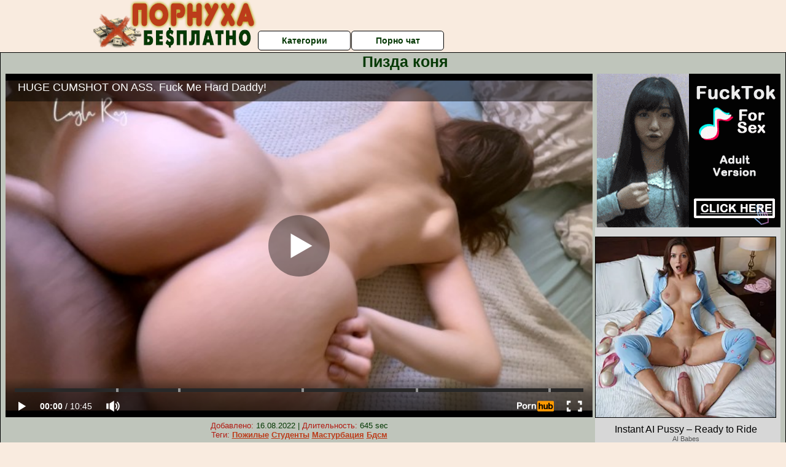

--- FILE ---
content_type: text/html; charset=UTF-8
request_url: https://www.pornhub.com/embed/ph6301519eb32e8
body_size: 10348
content:
<!DOCTYPE html>
<html>
<head>
    	    <link rel="canonical" href="https://www.pornhub.com/view_video.php?viewkey=ph6301519eb32e8" />
    	<title>Embed Player - Pornhub.com</title>
            <meta name="robots" content="noindex, indexifembedded" />
    	<link rel="shortcut icon" href="https://ei.phncdn.com/www-static/favicon.ico?cache=2026012004" />
			<link rel="dns-prefetch" href="//ki.phncdn.com/">
		<link rel="dns-prefetch" href="//es.phncdn.com">
		<link rel="dns-prefetch" href="//cdn1d-static-shared.phncdn.com">
		<link rel="dns-prefetch" href="//apis.google.com">
		<link rel="dns-prefetch" href="//ajax.googleapis.com">
		<link rel="dns-prefetch" href="//www.google-analytics.com">
		<link rel="dns-prefetch" href="//twitter.com">
		<link rel="dns-prefetch" href="//p.twitter.com">
		<link rel="dns-prefetch" href="//platform.tumblr.com">
		<link rel="dns-prefetch" href="//platform.twitter.com">
		<link rel="dns-prefetch" href="//ads.trafficjunky.net">
		<link rel="dns-prefetch" href="//ads2.contentabc.com">
		<link rel="dns-prefetch" href="//cdn1.ads.contentabc.com">
		<link rel="dns-prefetch" href="//media.trafficjunky.net">
		<link rel="dns-prefetch" href="//cdn.feeds.videosz.com">
		<link rel="dns-prefetch" href="//cdn.niche.videosz.com">
		<link rel="dns-prefetch" href="//cdn1-smallimg.phncdn.com">
		<link rel="dns-prefetch" href="//m2.nsimg.net">
        <link rel="dns-prefetch" href="//imagetransform.icfcdn.com">
		<script>
        var COOKIE_DOMAIN = 'pornhub.com';
    	var page_params = {};
	</script>

        <script src="https://media.trafficjunky.net/js/holiday-promo.js"></script>
	<style>
        body {
            background: #000 none repeat scroll 0 0;
            color: #fff;
            font-family: Arial,Helvetica,sans-serif;
            font-size: 12px;
        }
        
        .removedVideo {
            width:100%;
        }
        
        .removedVideoText {
            display: block;
            text-align: center;
            padding: 0.5%;
            color: #FFFFFF;
            font-size: 1.2em;
        }
        
        .videoEmbedLink {
            position: absolute;
            top: -20px;
            left: 0;
        }
        
		.userMessageSection {
			text-align: center;
			color: #fff;
			font-family: Arial, Helvetica, sans-serif;
			padding: 20px;
			z-index: 10;
			height: 225px;
			margin: auto;
			top: 0;
			bottom: 0;
			left: 0;
			right: 0;
			position: absolute;
			box-sizing: border-box;

            &.notAvailable {
                height: 100%;

                h2 {
                    position: absolute;
                    top: 50%;
                    left: 50%;
                    transform: translate(-50%, -50%);
                }
            }
		}

		.userMessageSection a,
		.userMessageSection a:visited {
			color: #f90;
			text-decoration: none;
			cursor: pointer;
		}

		.userMessageSection a:hover {
			text-decoration: underline;
		}

		.userMessageSection h2 {
			color: #fff;
			font-family: Arial, Helvetica, sans-serif;
			font-size: 22px;
			font-weight: normal;
			height: 56px;
			line-height: 28px;
			margin: 0 auto 20px;
			padding: 0;
			text-align: center;
			width: 300px;
		}

		a.orangeButton {
			color: #000;
			background: #f90;
			border-radius: 4px;
			-webkit-border-radius: 4px;
			-moz-border-radius: 4px;
			-ms-border-radius: 4px;
			box-sizing: border-box;
			color: rgb(20, 20, 20);
			cursor: pointer;
			display: inline-block;
			font-size: 20px;
			height: 49px;
			margin-bottom: 15px;
			padding: 13px 15px;
			position: relative;
			text-align: center;
			text-decoration: none;
			width: 486px;
			border: 0;
		}

		a.orangeButton:hover {
			background: #ffa31a;
			text-decoration: none;
		}

		a.orangeButton:visited {
			color: #000;
		}

		p.last {
			font-size: 14px;
		}

		#currentVideoImage {
			opacity: .3;
			position: absolute;
			left: 0;
			top: 0;
			min-width: 100%;
			min-height: 100%;
		}

		@media all and (max-width: 520px) {
			.userMessageSection h2 {
				font-size: 18px;
				line-height: 20px;
				width: auto;
				margin-bottom: 10px;
			}
			a.orangeButton {
				width: 95%;
				font-size: 18px;
				height: 45px;
			}

			p.last {
				font-size: 12px;
			}
		}

	</style>

    </head>

<body style="position: absolute; margin:0px; height:100%; width:100%; background: #000">
			

<style>
	body {
		background: #000 none repeat scroll 0 0;
		color: #fff;
		font-family: Arial,Helvetica,sans-serif;
		font-size: 12px;
	}
	a {
		outline-style: none;
		text-decoration: none;
		color: #f90;
	}
	* {
		margin: 0;
		padding: 0;
	}
	.clear{
		clear: both;
	}
	.removedVideo{
		width:100%;
	}
	.removedVideoText, .removedVideoTextPornhub{
		display: block;
		text-align: center;
		padding: 0.5%;
		color: #FFFFFF;
		font-size: 1.2em;
	}
	.removedVideo ul {
		margin:0 auto;
		width:55%;
		height:auto;
		display: block;
	}
	.removedVideo ul li{
		list-style:none;
		display: block;
		width: 25%;
		height: auto;
		float: left;
		border-top: 2px solid #000;
		border-left: 2px solid #000;
		border-bottom: 2px solid #000;
		position: relative;
		display: block;
		box-sizing: border-box;
		background-color: #000;
	}
	.removedVideo ul li:nth-child(2n+1){
		border-right: 2px solid #000;
	}
	.removedVideo ul li a{
		display: block;
		width: 100%;
		height: 100%;
		color: #000000;
	}
	.duration{
		position: absolute;
		bottom:5px;
		left:5px;
		display: none;
		color: #FFFFFF;
	}
	.titleRelated{
		position: absolute;
		top:0;
		display: none;
		color: #f90;
	}
	.voteRelated{
		position: absolute;
		display: none;
		bottom:5px;
		right:5px;
		color: #FFFFFF;
	}
	.icon-thumb-up{
		top: 1px;
		float: right;
		border: 0;
		background: transparent url(https://ei.phncdn.com/www-static/images/sprite-pornhub-nf.png?cache=2026012004) scroll no-repeat 0 0;
		background-position: -72px -225px;
		width: 15px;
		height: 14px;
		margin-left: 4px;
	}
	.privateOverlay{
		position: absolute;
		z-index: 100;
		top: 0;
		width: 100%;
	}
	.private-vid-title{
		position: absolute;
		bottom:5%;
		width:100%;
		z-index: 150;
		text-align: center;
		font-size: 1em;
	}
	.wrapper{
		position: absolute;
		top:0;
		bottom: 0;
		right: 0;
		left: 0;
		z-index: 1;
		display: block;
	}
	.selectVideoThumb:hover .wrapper{
		background-color: #0c0c0c;
		opacity: 0.7;
	}
	.selectVideoThumb:hover .voteRelated{
		display: block;
		z-index: 20;
	}
	.selectVideoThumb:hover .titleRelated{
		display: block;
		z-index: 30;
	}
	.selectVideoThumb:hover .duration{
		display: block;
		z-index: 40;
	}
    .videoEmbedLink {
        position: absolute;
        top: 0;
        left: 0;
        pointer-events: none;
        color: transparent;
    }
	@media screen and (max-width: 1024px) {
		.removedVideo ul {
			width: 70%;
		}
		.removedVideoText{
			padding: 0.2%;
			font-size: 1.1em;
		}

	}
</style>

<script type="text/javascript">
		var compaignVersion = '-html5';
	try {
		var fo = new ActiveXObject('ShockwaveFlash.ShockwaveFlash');
		if (fo) {
			compaignVersion = '';
		}
	} catch (e) {
		if (navigator.mimeTypes
				&& navigator.mimeTypes['application/x-shockwave-flash'] != undefined
				&& navigator.mimeTypes['application/x-shockwave-flash'].enabledPlugin) {
			compaignVersion = '';

		}
	}

	function getUrlVars() {
		var vars = {},
		    parts = window.location.href.replace(/[?&]+([^=&]+)=([^&]*)/gi, function(m,key,value) {
                vars[key] = value;
            });
		return vars;
	}
</script>
	
	
<script type="text/javascript">
		document.addEventListener("click", function (e) {
		var element =  document.getElementById('removedwrapper'),
			urlToGo = '/view_video.php?viewkey=ph6301519eb32e8&utm_source=pornuha-besplatno.net.ru&utm_medium=embed&utm_campaign=embed-removed'+compaignVersion;
		if (document.body.contains(element)) {
			// Element exists and list of video build.
			var level = 0;
			for (var element = e.target; element; element = element.parentNode) {
				if (element.id === 'x') {
					document.getElementsByClassName("selectVideoThumb").innerHTML = (level ? "inner " : "") + "x clicked";
					return;
				}
				level++;
			}
			if (level!==10){
				window.open(urlToGo, '_blank');
			}
		}
	});
</script>


		<input type="hidden" target="_blank" rel="noopener noreferrer" class="goToUrl" />
	<input type="hidden" target="_blank" rel="noopener noreferrer" class="goToUrlLogo" />
	
		
        <script src="https://cdn1d-static-shared.phncdn.com/html5player/videoPlayer/es6player/8.7.0/desktop-player.min.js"></script>

		<script>

						var flashvars = {"isVR":0,"domain":false,"experimentId":"experimentId unknown","searchEngineData":null,"maxInitialBufferLength":1,"disable_sharebar":0,"htmlPauseRoll":"false","htmlPostRoll":"false","autoplay":"false","autoreplay":"false","video_unavailable":"false","pauseroll_url":"","postroll_url":"","toprated_url":"https:\/\/www.pornhub.com\/video?o=tr&t=m","mostviewed_url":"https:\/\/www.pornhub.com\/video?o=mv&t=m","language":"en","isp":"amazon.com","geo":"united states","customLogo":"https:\/\/ei.phncdn.com\/www-static\/images\/pornhub_logo_straight.svg?cache=2026012004","trackingTimeWatched":false,"tubesCmsPrerollConfigType":"new","adRollGlobalConfig":[{"delay":[900,2000,3000],"forgetUserAfter":86400,"onNth":0,"skipDelay":5,"skippable":true,"vastSkipDelay":false,"json":"https:\/\/www.pornhub.com\/_xa\/ads?zone_id=1993741&site_id=2&preroll_type=json&channel%5Bcontext_tag%5D=layla-ray%2Chuge-cumshot%2Cdoggystyle-pov%2Cfast-hard-pounding%2Crough-doggystyle%2Cbig-jiggly-ass-fuck%2Ctwerking-on-dick%2Cbig-ass-spanking%2Cpawg-amateur%2Cloud-moaning-fuck%2Cwet-tight-pussy%2Chorny-girl%2Creal-couple-homemade%2Chard-rough-sex%2Cdripping-wet-pussy%2Cbig-ass-shaking&channel%5Bcontext_category%5D=Amateur%2CBig-Ass%2CBabe%2CCumshot%2CHardcore%2C18-25%2CPOV%2CRough-Sex%2CCollege-%2818%2B%29%2CExclusive%2CVerified-Amateurs&channel%5Bcontext_pornstar%5D=&channel%5Binfo%5D=%7B%22actor_id%22%3A2094024491%2C%22content_type%22%3A%22model%22%2C%22video_id%22%3A414054301%2C%22timestamp%22%3A1768991288%2C%22hash%22%3A%2228d6ce8edb3e3b8802d50238d7d6a49a%22%2C%22session_id%22%3A%22127417657281740485%22%7D&noc=0&cache=1768991288&t_version=2026012004.ded8390&channel%5Bsite%5D=pornhub","user_accept_language":"","startPoint":0,"maxVideoTimeout":2000},{"delay":[900,2000,3000],"forgetUserAfter":86400,"onNth":0,"skipDelay":5,"skippable":true,"vastSkipDelay":false,"json":"https:\/\/www.pornhub.com\/_xa\/ads?zone_id=&site_id=2&preroll_type=json&channel%5Bcontext_tag%5D=layla-ray%2Chuge-cumshot%2Cdoggystyle-pov%2Cfast-hard-pounding%2Crough-doggystyle%2Cbig-jiggly-ass-fuck%2Ctwerking-on-dick%2Cbig-ass-spanking%2Cpawg-amateur%2Cloud-moaning-fuck%2Cwet-tight-pussy%2Chorny-girl%2Creal-couple-homemade%2Chard-rough-sex%2Cdripping-wet-pussy%2Cbig-ass-shaking&channel%5Bcontext_category%5D=Amateur%2CBig-Ass%2CBabe%2CCumshot%2CHardcore%2C18-25%2CPOV%2CRough-Sex%2CCollege-%2818%2B%29%2CExclusive%2CVerified-Amateurs&channel%5Bcontext_pornstar%5D=&channel%5Binfo%5D=%7B%22actor_id%22%3A2094024491%2C%22content_type%22%3A%22model%22%2C%22video_id%22%3A414054301%2C%22timestamp%22%3A1768991288%2C%22hash%22%3A%2228d6ce8edb3e3b8802d50238d7d6a49a%22%2C%22session_id%22%3A%22127417657281740485%22%7D&noc=0&cache=1768991288&t_version=2026012004.ded8390&channel%5Bsite%5D=pornhub","user_accept_language":"","startPoint":100,"maxVideoTimeout":2000}],"embedCode":"<iframe src=\"https:\/\/www.pornhub.com\/embed\/ph6301519eb32e8\" frameborder=\"0\" width=\"560\" height=\"340\" scrolling=\"no\" allowfullscreen><\/iframe>","hidePostPauseRoll":false,"video_duration":645,"actionTags":"Sex:115,Doggystyle:185,Doggystyle:325,Doggystyle:455,Cumshot:605","link_url":"https:\/\/www.pornhub.com\/view_video.php?viewkey=ph6301519eb32e8","related_url":"https:\/\/www.pornhub.com\/api\/v1\/video\/player_related_datas?id=414054301","video_title":"HUGE CUMSHOT ON ASS. Fuck Me Hard Daddy!","image_url":"https:\/\/ei.phncdn.com\/videos\/202208\/20\/414054301\/thumbs_5\/(m=eaAaGwObaaaa)(mh=VomORMYL9OzYIwl4)13.jpg","defaultQuality":[720,480,240,1080],"vcServerUrl":"\/svvt\/add?stype=evv&svalue=414054301&snonce=kvsvghpl6uetv8f4&skey=3a36c0e4a897109f542addf1370f996b70f08d28c907d222ec1453c7c860f923&stime=1768991288","service":"","mediaPriority":"hls","mediaDefinitions":[{"group":1,"height":480,"width":896,"defaultQuality":true,"format":"hls","videoUrl":"https:\/\/ee-h.phncdn.com\/hls\/videos\/202208\/20\/414054301\/480P_2000K_414054301.mp4\/master.m3u8?validfrom=1768987688&validto=1768994888&ipa=1&hdl=-1&hash=QyK5N4ofOma0WQ4zXRdC7mWoNTw%3D","quality":"480","segmentFormats":{"audio":"ts_aac","video":"mpeg2_ts"}},{"group":1,"height":2160,"width":4032,"defaultQuality":false,"format":"mp4","videoUrl":"https:\/\/www.pornhub.com\/video\/get_media?s=eyJrIjoiYjY0YWE2MDNkNDMzZmNiMGNiNTM0Mzg2YzMxNWE0YTU4Y2M0MzYzMTYxOTRmNzczY2UzMWM4YTljOGMyMGNkYSIsInQiOjE3Njg5OTEyODh9&v=ph6301519eb32e8&e=1&t=p","quality":[],"remote":true}],"isVertical":"false","video_unavailable_country":"false","mp4_seek":"ms","hotspots":[80606,25617,22113,20656,18730,18179,16712,16555,16247,16377,15942,15775,15815,15921,15924,16367,17861,16914,16906,17050,16774,16494,16505,17305,16999,16570,16301,20266,16426,16927,17017,17167,17213,17027,17013,17068,17162,18022,18458,19288,19840,19917,19931,19776,19762,19779,20246,20139,20111,19895,19446,19274,18866,18697,18812,18647,19073,19346,19672,19792,19723,19554,19534,19745,19704,19827,19673,19800,19901,19618,19528,19333,19174,19222,19029,18956,18712,18331,18249,18211,18385,18201,18019,17865,17647,17692,17383,17203,16921,16821,16706,17062,16925,16979,16623,16338,16349,16568,16083,15813,15433,15390,15294,14981,14829,14753,14843,14895,14673,14806,14802,14756,15103,15100,15198,15201,15410,15560,15813,16274,16884,17419,16628,14888,13194,11734,10356,8844,7585],"thumbs":{"samplingFrequency":4,"type":"normal","cdnType":"regular","isVault":0,"urlPattern":"https:\/\/ei.phncdn.com\/videos\/202208\/20\/414054301\/timeline\/160x90\/(m=eGCaiCObaaaa)(mh=BZw5ixWpfMA6SBGp)S{6}.jpg","spritePatterns":["https:\/\/ei.phncdn.com\/videos\/202208\/20\/414054301\/timeline\/160x90\/(m=eGCaiCObaaaa)(mh=BZw5ixWpfMA6SBGp)S0.jpg","https:\/\/ei.phncdn.com\/videos\/202208\/20\/414054301\/timeline\/160x90\/(m=eGCaiCObaaaeSlnYk7T5ErgyKrgyW5fzG5fAIHgyQHMzGjMxOlT2kJT0CRSxIXgyWlhyEzQyCrn4odacqoaeo0aaaa)(mh=Bk4ej3pbATZi2Xn5)S0.jpg","https:\/\/ei.phncdn.com\/videos\/202208\/20\/414054301\/timeline\/160x90\/(m=eGCaiCObaaaeSlnYk7T5ErgyKrgyW5fzG5fAIHgyQHMzGjMxOlT2kJT0CRSxIXgyWlhyEzQyCrn4odacqoaeo0aaaac2LgzL92CVidmYidm48ImW8cnXqdm1qZmWeZl0LwBLXwAUv2lXydm4LdmVmLmUOgCNbabihachAaaaa)(mh=qF59jLOJJKqfs5mW)S0.jpg","https:\/\/ei.phncdn.com\/videos\/202208\/20\/414054301\/timeline\/160x90\/(m=[base64])(mh=ISHld49A3YdsVG0c)S0.jpg","https:\/\/ei.phncdn.com\/videos\/202208\/20\/414054301\/timeline\/160x90\/(m=[base64])(mh=WUE6KkcKDU9KMkMn)S0.jpg","https:\/\/ei.phncdn.com\/videos\/202208\/20\/414054301\/timeline\/160x90\/(m=[base64])(mh=wYxMOXuCGnes_4WY)S0.jpg","https:\/\/ei.phncdn.com\/videos\/202208\/20\/414054301\/timeline\/160x90\/(m=[base64])(mh=3Uw-thrB-gEytcRx)S0.jpg"],"thumbHeight":"90","thumbWidth":"160"},"browser_url":"https:\/\/pornuha-besplatno.net.ru\/pizda\/pizda-konya.php","morefromthisuser_url":"\/model\/behind-layla\/videos","options":"iframe","cdn":"haproxy","startLagThreshold":1000,"outBufferLagThreshold":2000,"appId":"1111","cdnProvider":"ht","nextVideo":[],"video_id":414054301},
			    utmSource = document.referrer.split('/')[2];

			if (utmSource == '' || (utmSource == undefined)){
				utmSource = 'www.pornhub.com';
			}

		</script>
		<style>
			#player {
				width:100%;
				height:100%;
				padding:0;
				margin:0;
			}
			p.unavailable {
				background-color: rgba(0,0,0,0.7);
				bottom: 0;
				left: 0;
				font-size: 3em;
				padding: 40px;
				position: absolute;
				right: 0;
				text-align: center;
				top: 0;
				z-index: 999;
			}
		</style>
		<div id="player">
            <div id="player-placeholder">
                                    <picture>
                        <img src="https://ei.phncdn.com/videos/202208/20/414054301/thumbs_5/(m=eaAaGwObaaaa)(mh=VomORMYL9OzYIwl4)13.jpg" alt="HUGE CUMSHOT ON ASS. Fuck Me Hard Daddy!">
                    </picture>
                            </div>
        </div>
        <script type="text/javascript" >
                        // General Vars
            var embedredirect = {
                    mftuUrl : false,
                    mostViewedUrl : false,
                    relatedUrl : false,
                    topRatedUrl : false,
                    onFullscreen: false,
                    videoArea: false,
                    relatedBtns: false,
                    onMenu : false,
                    watchHD : false,
                    mode: 'affiliate'
                },
                phWhiteliste = [
                    "www.keezmovies.com"
                ],
                vastArray = [],
                isVr 		= flashvars.isVR,
                hasPingedVcServer = false;
                //globalPrerollSwitch = typeof flashvars.tubesCmsPrerollConfigType != 'undefined' ? flashvars.tubesCmsPrerollConfigType : null;

            // Function to white
            function whiteListeEmbedSite(){
                return phWhiteliste.indexOf(utmSource)>=0;
            }

            // Build the variables to send to the player
            if (!whiteListeEmbedSite()){
                embedredirect = {
                    mftuUrl : flashvars.morefromthisuser_url,
                    mostViewedUrl :flashvars.mostviewed_url,
                    relatedUrl : flashvars.link_url,
                    topRatedUrl : flashvars.toprated_url,
                    onFullscreen : false,
                    videoArea: false,
                    relatedBtns: false,
                    onMenu : true,
                    watchHD : false,
                    mode: 'embedded'
                };
            }

                        if (typeof flashvars.preroll !== 'undefined' && typeof page_params.holiday_promo_prem != 'undefined' && (typeof isVr !== 'undefined' && !isVr)) {
                for (var k = 0; k < flashvars.preroll.campaigns.length; k++) {
                    var obj 		= flashvars.preroll.campaigns[k],
                        clickArea   = {};

                    if(obj.clickableAreasByPlatform) {
                        var defaultValues = {
                            video: true,
                            link: true
                        }
                        clickArea = obj.clickableAreasByPlatform.pc ?  obj.clickableAreasByPlatform.pc : defaultValues;
                    }

                    vastObject = {
                        xml 			: obj.vastXml, //backend value from CMS
                        vastSkipDelay	: false,

                        rollSettings: {
                            onNth 			: obj.on_nth, //backend value from CMS
                            skipDelay 		: obj.skip_delay, //backend value from CMS
                            siteName        : 'Pornhub',
                            forgetUserAfter : obj.forgetUserAfter, //backend value from CMS
                            campaignName 	: obj.campaign_name,
                            skippable       : obj.skippable, //backend value from CMS
                            clickableAreas  : clickArea, //The objects or areas on the screen that the user can click to visit the url
                            campaignWeight	: obj.percentChance
                        }
                    };
                    vastArray.push(vastObject);
                }
            }

            /**
             * Function to convert events config to compatibility with Player version less than 6.1.*
             * @method getLegacyEventsConfig
             * @param {Object} eventsConfig
             * @return {{}} legacyEventsConfig
             */

            function getLegacyEventsConfig(eventsConfig) {
                let legacyNamesMap = {
                    'fullscreen.changed': 'onFullscreen',
                    'player.redirected' : 'onRedirect',
                    'playback.playing': 'onPlay'
                };

                return Object.entries(eventsConfig).reduce(function (acc, arr) {
                    var obj = {},
                        fileName = legacyNamesMap[arr[0]] || arr[0];
                    obj[fileName] = function (i, e, o) {
                        arr[1](o, i, e);
                    };
                    return Object.assign({}, acc, obj);
                }, {});
            }

            function registerPlayerEvents() {
                let events = {
                    // On Video Fulscreen -  HTML5 video feed trick
                    "fullscreen.changed": function(o, i) {
                        if(typeof triggerFullScreenDisplay == 'function') triggerFullScreenDisplay(i);
                    },
                    'player.redirected': function(){
                        if (typeof htEmbedTrack == 'object' && typeof htEmbedTrack.track == 'function') {
                            htEmbedTrack.track();
                        }
                    },
                    "playback.playing": function() {
                        if (flashvars.vcServerUrl == null) {
                            return;
                        }

                        setTimeout(function () {
                            if (!hasPingedVcServer) {
                                hasPingedVcServer = true;

                                var request1 = new XMLHttpRequest();
                                request1.open("GET", flashvars.vcServerUrl);
                                if (typeof liuIdOrNull !== 'undefined' && liuIdOrNull) {
                                    request1.setRequestHeader('__m', liuIdOrNull);
                                }
                                request1.send();
                            }
                        }, 10000);
                    }
                },
                playerVersion = MGP && MGP.buildInfo.playerVersion;
                return parseFloat(playerVersion) < 6.1 ? getLegacyEventsConfig(events) : events;
            }

            
            function loadThePlayer(){
                var forceAutoPlay	= getUrlVars()['autoplay'];
                                if (forceAutoPlay == undefined || forceAutoPlay != 1){
                    forceAutoPlay = false;
                } else {
                    forceAutoPlay = true;
                }

                var showOnPauseVal = !flashvars.hidePostPauseRoll;

                
                MGP.createPlayer('player', {
                    autoplay: {
                        enabled: forceAutoPlay, // Value is determined in settings.js
						initialState: true,
						retryOnFailure: false,
						switch: 'buttonbar', // 'menu' || 'buttonbar' || 'none'
                    },
                    deviceType: 'desktop',
                    quickSetup: 'pornhub',
                    embeds: {
                        enabled:true,
                        domain: true,
                        redirect:{
                            logoUrl: flashvars.link_url,
                            mftuUrl: embedredirect.mftuUrl,
                            mostViewedUrl: embedredirect.mostViewedUrl,
                            onFullscreen: embedredirect.onFullscreen,
                            onMenu: embedredirect.onMenu,
                            relatedUrl: embedredirect.relatedUrl,
                            sharebar:false,
                            topRatedUrl: embedredirect.topRatedUrl,
                            videoArea: embedredirect.videoArea
                        },
                        watchHD: embedredirect.watchHD,
                        utmRedirect:{
                            logo: true,
                            relatedBtns: embedredirect.relatedBtns,
                            thumbs: true,
                            videoArea: embedredirect.videoArea
                        }
                    },
                    mainRoll: {
                        actionTags: flashvars.actionTags,
                        mediaPriority: flashvars.mediaPriority,
                        mediaDefinition: flashvars.mediaDefinitions,
                        poster: flashvars.image_url,
                        thumbs: {
                            urlPattern: flashvars.thumbs.urlPattern,
                            samplingFrequency: flashvars.thumbs.samplingFrequency,
                            thumbWidth: flashvars.thumbs.thumbWidth,
                            thumbHeight: flashvars.thumbs.thumbHeight
                        },
                        duration: flashvars.video_duration,
                        title: flashvars.video_title,
                        videoUnavailableMessage: '',
                        videoUrl: flashvars.link_url,
                        textLinks: (typeof TEXTLINKS !== 'undefined') ? TEXTLINKS : []
                    },

                    hlsConfig: {
                        maxInitialBufferLength: flashvars.maxInitialBufferLength,
                        maxBufferLength: 20,
                        maxMaxBufferLength: 20
                    },

                    features:{
                        grid: true,
                        share: false,
                        logo: true,
                        themeColor: '#f6921e',
                        cinema: false,
                        options:false,
                        hideControlsTimeout: 2,
                        qualityInControlBar: true
                    },
                    referrerUrl:utmSource,
                    menu: {
                        relatedUrl: flashvars.related_url,
						relatedData: [["https:\/\/ei.phncdn.com\/videos\/202204\/29\/407237811\/original\/(m=eGcEGgaaaa)(mh=VIelIC9ipOI-s-ml)11.jpg","HUGE CUMSHOT. Horny Babe Twerks on Your Hard Cock","11:12",91,"https:\/\/www.pornhub.com\/view_video.php?viewkey=ph626c6292c5d66",1647496,"https:\/\/kw.phncdn.com\/videos\/202204\/29\/407237811\/360P_400K_407237811.webm?hdnea=st=1768991288~exp=1768994888~hdl=-1~hmac=f72f38b10694ce2e933b7a65ac788811a4db24b3","TheLaylaRay","https:\/\/www.pornhub.com\/model\/behind-layla","https:\/\/ei.phncdn.com\/www-static\/images\/verified-badge.svg",{"isWatched":false,"isFree":false,"isCC":false,"isInteractive":false,"languageCode":"","hasTrophy":false,"hasCheckmark":true,"isChannel":false,"highResThumb":"https:\/\/ei.phncdn.com\/videos\/202204\/29\/407237811\/original\/(m=edLTGgaaaa)(mh=SOWyRnKNeHGTj017)11.jpg"}],["https:\/\/ei.phncdn.com\/videos\/202201\/14\/401329121\/thumbs_35\/(m=eGcEGgaaaa)(mh=ocF6nqdOFw_gYkIn)13.jpg","BIG JIGGLY ASS Babe Gets Huge Cumshot","9:39",91,"https:\/\/www.pornhub.com\/view_video.php?viewkey=ph61e1e0366f8d2",6167869,"https:\/\/kw.phncdn.com\/videos\/202201\/14\/401329121\/360P_400K_401329121.webm?hdnea=st=1768991288~exp=1768994888~hdl=-1~hmac=089f3579d18d62acbd4f669d928b2766edf9ec40","LaylaRayy","https:\/\/www.pornhub.com\/model\/layla-ray","https:\/\/ei.phncdn.com\/www-static\/images\/verified-badge.svg",{"isWatched":false,"isFree":false,"isCC":false,"isInteractive":false,"languageCode":"","hasTrophy":false,"hasCheckmark":true,"isChannel":false,"highResThumb":"https:\/\/ei.phncdn.com\/videos\/202201\/14\/401329121\/thumbs_35\/(m=edLTGgaaaa)(mh=Bge6onRhurDUI1Vh)13.jpg"}],["https:\/\/ei.phncdn.com\/videos\/202304\/07\/429066211\/thumbs_45\/(m=eGcEGgaaaa)(mh=stNkLKml-P9b5eqv)16.jpg","ASS DRIPPING CUMSHOT. Fitness Babe Wants to Get Wet and Ride Your Cock","20:33",92,"https:\/\/www.pornhub.com\/view_video.php?viewkey=6430454e168d9",898760,"https:\/\/kw.phncdn.com\/videos\/202304\/07\/429066211\/360P_400K_429066211.webm?hdnea=st=1768991288~exp=1768994888~hdl=-1~hmac=8d9cd497d78edd9010d90b33781a8076ae081a1f","LaylaRayy","https:\/\/www.pornhub.com\/model\/layla-ray","https:\/\/ei.phncdn.com\/www-static\/images\/verified-badge.svg",{"isWatched":false,"isFree":false,"isCC":false,"isInteractive":false,"languageCode":"","hasTrophy":false,"hasCheckmark":true,"isChannel":false,"highResThumb":"https:\/\/ei.phncdn.com\/videos\/202304\/07\/429066211\/thumbs_45\/(m=edLTGgaaaa)(mh=MnMN98l0BGfN_2GG)16.jpg"}],["https:\/\/ei.phncdn.com\/videos\/202502\/23\/464945575\/original\/(m=q4N-77ZbeGcEGgaaaa)(mh=vugVTOaFaUGggwY_)0.jpg","Big Butt Gym Girl Ends Dripping Cum From Her Tight Pussy After POV Hard Riding - Peaky Brownies","16:33",87,"https:\/\/www.pornhub.com\/view_video.php?viewkey=67bb9a0cef138",255489,"https:\/\/kw.phncdn.com\/videos\/202502\/23\/464945575\/360P_400K_464945575.webm?hdnea=st=1768991288~exp=1768994888~hdl=-1~hmac=09988f15f90182d77c8c350e9fe8363ad59dd4f7","mini-brownie","https:\/\/www.pornhub.com\/model\/peaky-brownies","https:\/\/ei.phncdn.com\/www-static\/images\/verified-badge.svg",{"isWatched":false,"isFree":false,"isCC":false,"isInteractive":false,"languageCode":"","hasTrophy":false,"hasCheckmark":true,"isChannel":false,"highResThumb":"https:\/\/ei.phncdn.com\/videos\/202502\/23\/464945575\/original\/(m=q4N-77ZbedLTGgaaaa)(mh=FuE375t8whhby8In)0.jpg"}],["https:\/\/ei.phncdn.com\/videos\/202206\/04\/409334181\/thumbs_5\/(m=eGcEGgaaaa)(mh=FHKq0fDcU_h0tdhT)8.jpg","PUSSY FINGERING. Fuck Me Hard Daddy!","15:28",89,"https:\/\/www.pornhub.com\/view_video.php?viewkey=ph629bc8dd6cf27",6347549,"https:\/\/kw.phncdn.com\/videos\/202206\/04\/409334181\/360P_400K_409334181.webm?hdnea=st=1768991288~exp=1768994888~hdl=-1~hmac=76745575026fab2c0a69fe9e9ca3dc755a531dbd","LaylaRayy","https:\/\/www.pornhub.com\/model\/layla-ray","https:\/\/ei.phncdn.com\/www-static\/images\/verified-badge.svg",{"isWatched":false,"isFree":false,"isCC":false,"isInteractive":false,"languageCode":"","hasTrophy":false,"hasCheckmark":true,"isChannel":false,"highResThumb":"https:\/\/ei.phncdn.com\/videos\/202206\/04\/409334181\/thumbs_5\/(m=edLTGgaaaa)(mh=3Ufst3rtQ02_6mG1)8.jpg"}],["https:\/\/ei.phncdn.com\/videos\/202308\/08\/436994521\/original\/(m=eGcEGgaaaa)(mh=3JSlvdLJ5uLmSOSj)16.jpg","College Teen Rides Me Till I Cum","9:54",91,"https:\/\/www.pornhub.com\/view_video.php?viewkey=64d190ad22601",513662,"https:\/\/kw.phncdn.com\/videos\/202308\/08\/436994521\/360P_400K_436994521.webm?hdnea=st=1768991288~exp=1768994888~hdl=-1~hmac=bdbba207d02cff48f5485de13e249ec890898be6","hoesomefun","https:\/\/www.pornhub.com\/model\/hoesomefun","https:\/\/ei.phncdn.com\/www-static\/images\/verified-badge.svg",{"isWatched":false,"isFree":false,"isCC":false,"isInteractive":false,"languageCode":"","hasTrophy":false,"hasCheckmark":true,"isChannel":false,"highResThumb":"https:\/\/ei.phncdn.com\/videos\/202308\/08\/436994521\/original\/(m=edLTGgaaaa)(mh=JKUEUfgu2zalVhnv)16.jpg"}],["https:\/\/ei.phncdn.com\/videos\/202302\/15\/425552791\/thumbs_25\/(m=eGcEGgaaaa)(mh=6ynxDlIFiGJi7jgv)4.jpg","DRIPPING CUMSHOT. Big Ass Deer Girl Wants You to Fuck Her Hard from Behind","14:50",90,"https:\/\/www.pornhub.com\/view_video.php?viewkey=63ed589c5d6f3",1258129,"https:\/\/kw.phncdn.com\/videos\/202302\/15\/425552791\/360P_400K_425552791.webm?hdnea=st=1768991288~exp=1768994888~hdl=-1~hmac=ad9491360e24fbeb03b6a853d288ea2388e18480","TheLaylaRay","https:\/\/www.pornhub.com\/model\/behind-layla","https:\/\/ei.phncdn.com\/www-static\/images\/verified-badge.svg",{"isWatched":false,"isFree":false,"isCC":false,"isInteractive":false,"languageCode":"","hasTrophy":false,"hasCheckmark":true,"isChannel":false,"highResThumb":"https:\/\/ei.phncdn.com\/videos\/202302\/15\/425552791\/thumbs_25\/(m=edLTGgaaaa)(mh=83uHCi4VR2qijXRa)4.jpg"}],["https:\/\/ei.phncdn.com\/videos\/202111\/04\/397520821\/original\/(m=eGcEGgaaaa)(mh=jfCfK802fGmksKGs)6.jpg","Horny Babe on Tights Wants to Fuck Doggystyle","13:22",92,"https:\/\/www.pornhub.com\/view_video.php?viewkey=ph618454f5c4822",1229644,"https:\/\/kw.phncdn.com\/videos\/202111\/04\/397520821\/360P_400K_397520821.webm?hdnea=st=1768991288~exp=1768994888~hdl=-1~hmac=220eaa4058e446d40447f4ef4528464858d7ed36","TheLaylaRay","https:\/\/www.pornhub.com\/model\/behind-layla","https:\/\/ei.phncdn.com\/www-static\/images\/verified-badge.svg",{"isWatched":false,"isFree":false,"isCC":false,"isInteractive":false,"languageCode":"","hasTrophy":false,"hasCheckmark":true,"isChannel":false,"highResThumb":"https:\/\/ei.phncdn.com\/videos\/202111\/04\/397520821\/original\/(m=edLTGgaaaa)(mh=z_tmFUMcqdLgHQG9)6.jpg"}],["https:\/\/ei.phncdn.com\/videos\/202506\/10\/470023595\/thumbs_5\/(m=eGcEGgaaaa)(mh=Sme6Bhp8oI67Ivr9)11.jpg","Horny Housewife Wants to Get Fucked Hard from Behind - Layla Ray","9:00",88,"https:\/\/www.pornhub.com\/view_video.php?viewkey=6847784907fe0",153954,"https:\/\/kw.phncdn.com\/videos\/202506\/10\/470023595\/360P_400K_470023595.webm?hdnea=st=1768991288~exp=1768994888~hdl=-1~hmac=0888b9f5ca027a38d6c5a503c691e3c3864f6b04","TheLaylaRay","https:\/\/www.pornhub.com\/model\/behind-layla","https:\/\/ei.phncdn.com\/www-static\/images\/verified-badge.svg",{"isWatched":false,"isFree":false,"isCC":false,"isInteractive":false,"languageCode":"","hasTrophy":false,"hasCheckmark":true,"isChannel":false,"highResThumb":"https:\/\/ei.phncdn.com\/videos\/202506\/10\/470023595\/thumbs_5\/(m=edLTGgaaaa)(mh=EaNALyyqyuc4rkAl)11.jpg"}],["https:\/\/ei.phncdn.com\/videos\/202111\/24\/398589321\/thumbs_5\/(m=eGcEGgaaaa)(mh=IZVOay8Pk7FUNH1Q)14.jpg","Hot babe takes cum in pussy and keeps getting fucked 4K - Ada","3:15",89,"https:\/\/www.pornhub.com\/view_video.php?viewkey=ph619e52db1dd4a",902937,"https:\/\/kw.phncdn.com\/videos\/202111\/24\/398589321\/211124_2359_360P_400K_398589321.webm?hdnea=st=1768991288~exp=1768994888~hdl=-1~hmac=9fb7ea3864f87d3edb2e825a4386412de593ee20","Ada_Cardano","https:\/\/www.pornhub.com\/model\/ada-kham","",{"isWatched":false,"isFree":false,"isCC":false,"isInteractive":false,"languageCode":"","hasTrophy":false,"hasCheckmark":false,"isChannel":false,"highResThumb":"https:\/\/ei.phncdn.com\/videos\/202111\/24\/398589321\/thumbs_5\/(m=edLTGgaaaa)(mh=kyUvR7aY5sjVpD2y)14.jpg"}],["https:\/\/ei.phncdn.com\/videos\/202304\/29\/430557751\/original\/(m=eGcEGgaaaa)(mh=zn9BtNz9Y5-lxz1F)15.jpg","HUGE CUMSHOT! Horny Babe Wants to Get Fucked Hard!!","18:52",90,"https:\/\/www.pornhub.com\/view_video.php?viewkey=644d93450c0cb",1221482,"https:\/\/kw.phncdn.com\/videos\/202304\/29\/430557751\/360P_400K_430557751.webm?hdnea=st=1768991288~exp=1768994888~hdl=-1~hmac=efb5ed94f7aeb64a98259f60d62115b4cef606cd","TheLaylaRay","https:\/\/www.pornhub.com\/model\/behind-layla","https:\/\/ei.phncdn.com\/www-static\/images\/verified-badge.svg",{"isWatched":false,"isFree":false,"isCC":false,"isInteractive":false,"languageCode":"","hasTrophy":false,"hasCheckmark":true,"isChannel":false,"highResThumb":"https:\/\/ei.phncdn.com\/videos\/202304\/29\/430557751\/original\/(m=edLTGgaaaa)(mh=Hi5DwEr4pZuFqXjx)15.jpg"}],["https:\/\/ei.phncdn.com\/videos\/202506\/20\/470604665\/thumbs_40\/(m=eGcEGgaaaa)(mh=HCiCEBi8MhP21M-J)8.jpg","Slamming My Big Oiled Up Ass On My STEP BROTHER&#039;S BBC!","10:49",84,"https:\/\/www.pornhub.com\/view_video.php?viewkey=6855188d6a9a6",209640,"https:\/\/kw.phncdn.com\/videos\/202506\/20\/470604665\/360P_400K_470604665.webm?hdnea=st=1768991288~exp=1768994888~hdl=-1~hmac=a82094adb9289fbdad7c6ff226be53d9a4616af3","MissSavaje","https:\/\/www.pornhub.com\/model\/miss-savage","https:\/\/ei.phncdn.com\/www-static\/images\/verified-badge.svg",{"isWatched":false,"isFree":false,"isCC":false,"isInteractive":false,"languageCode":"es","hasTrophy":false,"hasCheckmark":true,"isChannel":false,"highResThumb":"https:\/\/ei.phncdn.com\/videos\/202506\/20\/470604665\/thumbs_40\/(m=edLTGgaaaa)(mh=vKHA3g-CS5Q4CFbF)8.jpg"}],["https:\/\/ei.phncdn.com\/videos\/202304\/15\/429592941\/original\/(m=eGcEGgaaaa)(mh=O_ce6bVgs5eUEekk)7.jpg","ASS DRIPPING CUMSHOT. Sexy Nympho Seduces You to Fuck Her from Behind","10:45",94,"https:\/\/www.pornhub.com\/view_video.php?viewkey=643aee8920fe1",313378,"https:\/\/kw.phncdn.com\/videos\/202304\/15\/429592941\/360P_400K_429592941.webm?hdnea=st=1768991288~exp=1768994888~hdl=-1~hmac=cab9f32a1d07c1cc9a97b13983194ca393239447","TheLaylaRay","https:\/\/www.pornhub.com\/model\/behind-layla","https:\/\/ei.phncdn.com\/www-static\/images\/verified-badge.svg",{"isWatched":false,"isFree":false,"isCC":false,"isInteractive":false,"languageCode":"","hasTrophy":false,"hasCheckmark":true,"isChannel":false,"highResThumb":"https:\/\/ei.phncdn.com\/videos\/202304\/15\/429592941\/original\/(m=edLTGgaaaa)(mh=kWQeAokCCpl4GbWR)7.jpg"}],["https:\/\/ei.phncdn.com\/videos\/202306\/10\/433288501\/thumbs_10\/(m=eGcEGgaaaa)(mh=ZcJYdlyxS6NuJPWC)5.jpg","CUM DRIPPING ASS. Sexy Nympho Wants Your Hard Cock Inside Her Tight Pussy","12:30",92,"https:\/\/www.pornhub.com\/view_video.php?viewkey=6484cc1a8db8d",291558,"https:\/\/kw.phncdn.com\/videos\/202306\/10\/433288501\/360P_400K_433288501.webm?hdnea=st=1768991288~exp=1768994888~hdl=-1~hmac=f05eea46677045b20c11a1a7cef423cc92fcdc2d","TheLaylaRay","https:\/\/www.pornhub.com\/model\/behind-layla","https:\/\/ei.phncdn.com\/www-static\/images\/verified-badge.svg",{"isWatched":false,"isFree":false,"isCC":false,"isInteractive":false,"languageCode":"","hasTrophy":false,"hasCheckmark":true,"isChannel":false,"highResThumb":"https:\/\/ei.phncdn.com\/videos\/202306\/10\/433288501\/thumbs_10\/(m=edLTGgaaaa)(mh=NMqQ-3uDAkuN6kju)5.jpg"}],["https:\/\/ei.phncdn.com\/videos\/202212\/11\/421220271\/thumbs_15\/(m=eGcEGgaaaa)(mh=R0oKJsP_EQeUiq-_)3.jpg","CUM ALL OVER MY ASS. Big Ass Babe Wants Your Hard Cock","8:48",94,"https:\/\/www.pornhub.com\/view_video.php?viewkey=ph639636c657c34",577761,"https:\/\/kw.phncdn.com\/videos\/202212\/11\/421220271\/360P_400K_421220271.webm?hdnea=st=1768991288~exp=1768994888~hdl=-1~hmac=9fd4618821b0f00c157fdd449f42e24394944ae6","TheLaylaRay","https:\/\/www.pornhub.com\/model\/behind-layla","https:\/\/ei.phncdn.com\/www-static\/images\/verified-badge.svg",{"isWatched":false,"isFree":false,"isCC":false,"isInteractive":false,"languageCode":"","hasTrophy":false,"hasCheckmark":true,"isChannel":false,"highResThumb":"https:\/\/ei.phncdn.com\/videos\/202212\/11\/421220271\/thumbs_15\/(m=edLTGgaaaa)(mh=uWiCJ_rMMjVm-xBn)3.jpg"}],["https:\/\/ei.phncdn.com\/videos\/202503\/03\/465272295\/original\/(m=q5V4U8ZbeGcEGgaaaa)(mh=a3almUQtSobb8bkw)0.jpg","\u2026step bro you want feel my wet pussy mhhh I help you with your cock !!!","10:36",89,"https:\/\/www.pornhub.com\/view_video.php?viewkey=67c5d1d2da331",63590,"https:\/\/kw.phncdn.com\/videos\/202503\/03\/465272295\/360P_400K_465272295.webm?hdnea=st=1768991288~exp=1768994888~hdl=-1~hmac=4aedd5ea5d8e367e7e268543789210229154b178","NeighborFuckers","https:\/\/www.pornhub.com\/model\/lea-lauren","https:\/\/ei.phncdn.com\/www-static\/images\/verified-badge.svg",{"isWatched":false,"isFree":false,"isCC":false,"isInteractive":false,"languageCode":"","hasTrophy":false,"hasCheckmark":true,"isChannel":false,"highResThumb":"https:\/\/ei.phncdn.com\/videos\/202503\/03\/465272295\/original\/(m=q5V4U8ZbedLTGgaaaa)(mh=2sWXnjWOvu9UiJI-)0.jpg"}]],
                        showOnPause: showOnPauseVal
                    },
                    events: registerPlayerEvents(),
                    vast: vastArray,
                    //vast: (globalPrerollSwitch == 'old') ? vastArray : null , // Call of the preroll campaign
                    //adRolls: ((globalPrerollSwitch == 'new' || typeof flashvars.preroll == 'undefined') && (typeof isVr !== 'undefined' && !isVr)) ? flashvars.adRollGlobalConfig : null,
                    eventTracking: {
                        params: {
                            cdn: flashvars.cdn,
                            videoId: typeof flashvars['video_id'] !== 'undefined' ? flashvars['video_id'] : '',
                            playerSource: 'embeds'
                        }
                    },
				});
            }

            var placeholder = document.getElementById('player-placeholder');
            if (placeholder && placeholder.remove && typeof placeholder.remove === 'function') {
                placeholder.remove();
            }
            loadThePlayer();

        </script>
                    <a class="videoEmbedLink" href="https://www.pornhub.com/view_video.php?viewkey=ph6301519eb32e8">HUGE CUMSHOT ON ASS. Fuck Me Hard Daddy!</a>
        	
	    </body>
</html>
